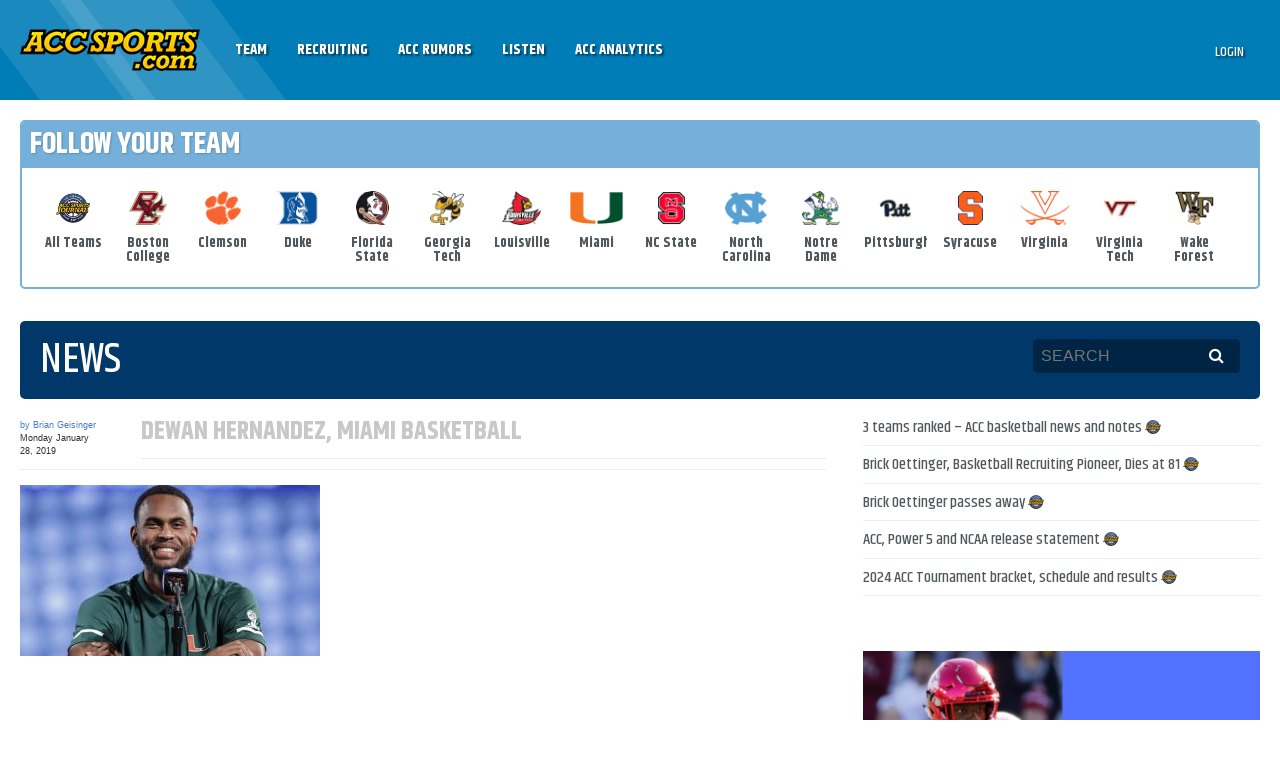

--- FILE ---
content_type: text/html; charset=utf-8
request_url: https://www.google.com/recaptcha/api2/aframe
body_size: 269
content:
<!DOCTYPE HTML><html><head><meta http-equiv="content-type" content="text/html; charset=UTF-8"></head><body><script nonce="K4XhPYl2wMrxrDIaDj7W5A">/** Anti-fraud and anti-abuse applications only. See google.com/recaptcha */ try{var clients={'sodar':'https://pagead2.googlesyndication.com/pagead/sodar?'};window.addEventListener("message",function(a){try{if(a.source===window.parent){var b=JSON.parse(a.data);var c=clients[b['id']];if(c){var d=document.createElement('img');d.src=c+b['params']+'&rc='+(localStorage.getItem("rc::a")?sessionStorage.getItem("rc::b"):"");window.document.body.appendChild(d);sessionStorage.setItem("rc::e",parseInt(sessionStorage.getItem("rc::e")||0)+1);localStorage.setItem("rc::h",'1768740261396');}}}catch(b){}});window.parent.postMessage("_grecaptcha_ready", "*");}catch(b){}</script></body></html>